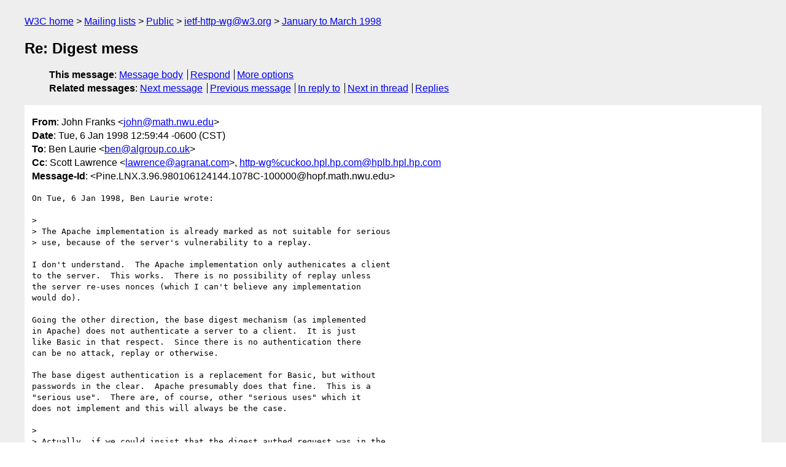

--- FILE ---
content_type: text/html
request_url: https://lists.w3.org/Archives/Public/ietf-http-wg/1998JanMar/0054.html
body_size: 2162
content:
<!DOCTYPE html>
<html xmlns="http://www.w3.org/1999/xhtml" lang="en">
<head>
<meta charset="UTF-8" />
<meta name="viewport" content="width=device-width, initial-scale=1" />
<meta name="generator" content="hypermail 3.0.0, see https://github.com/hypermail-project/hypermail/" />
<title>Re: Digest mess from John Franks on 1998-01-06 (ietf-http-wg@w3.org from January to March 1998)</title>
<meta name="Author" content="John Franks (john&#x40;&#0109;&#0097;&#0116;&#0104;&#0046;&#0110;&#0119;&#0117;&#0046;&#0101;&#0100;&#0117;)" />
<meta name="Subject" content="Re: Digest mess" />
<meta name="Date" content="1998-01-06" />
<link rel="stylesheet" title="Normal view" href="/assets/styles/public.css" />
<link rel="help" href="/Help/" />
<link rel="start" href="../" title="ietf-http-wg@w3.org archives" />
<script defer="defer" src="/assets/js/archives.js"></script>
</head>
<body class="message">
<header class="head">
<nav class="breadcrumb" id="upper">
  <ul>
    <li><a href="https://www.w3.org/">W3C home</a></li>
    <li><a href="/">Mailing lists</a></li>
    <li><a href="../../">Public</a></li>
    <li><a href="../" rel="start">ietf-http-wg@w3.org</a></li>
    <li><a href="./" rel="contents">January to March 1998</a></li>
  </ul>
</nav>
<h1>Re: Digest mess</h1>
<!-- received="Tue Jan  6 11:02:27 1998" -->
<!-- isoreceived="19980106110227" -->
<!-- sent="Tue, 6 Jan 1998 12:59:44 -0600 (CST)" -->
<!-- isosent="19980106185944" -->
<!-- name="John Franks" -->
<!-- email="john&#x40;&#0109;&#0097;&#0116;&#0104;&#0046;&#0110;&#0119;&#0117;&#0046;&#0101;&#0100;&#0117;" -->
<!-- subject="Re: Digest mess" -->
<!-- id="Pine.LNX.3.96.980106124144.1078C-100000@hopf.math.nwu.edu" -->
<!-- charset="UTF-8" -->
<!-- inreplyto="34B26FA6.AD440CD0&#64;algroup.co.uk" -->
<!-- expires="-1" -->
<nav id="navbar">
<ul class="links hmenu_container">
<li>
<span class="heading">This message</span>: <ul class="hmenu"><li><a href="#start" id="options1">Message body</a></li>
<li><a href="mailto:ietf-http-wg&#x40;&#0119;&#0051;&#0046;&#0111;&#0114;&#0103;?Subject=Re%3A%20Digest%20mess&amp;In-Reply-To=%3CPine.LNX.3.96.980106124144.1078C-100000%40hopf.math.nwu.edu%3E&amp;References=%3CPine.LNX.3.96.980106124144.1078C-100000%40hopf.math.nwu.edu%3E">Respond</a></li>
<li><a href="#options3">More options</a></li>
</ul></li>
<li>
<span class="heading">Related messages</span>: <ul class="hmenu">
<!-- unext="start" -->
<li><a href="0055.html">Next message</a></li>
<li><a href="0053.html">Previous message</a></li>
<li><a href="0053.html">In reply to</a></li>
<!-- unextthread="start" -->
<li><a href="0058.html">Next in thread</a></li>
<li><a href="#replies">Replies</a></li>
<!-- ureply="end" -->
</ul></li>
</ul>
</nav>
</header>
<!-- body="start" -->
<main class="mail">
<ul class="headers" aria-label="message headers">
<li><span class="from">
<span class="heading">From</span>: John Franks &lt;<a href="mailto:john&#x40;&#0109;&#0097;&#0116;&#0104;&#0046;&#0110;&#0119;&#0117;&#0046;&#0101;&#0100;&#0117;?Subject=Re%3A%20Digest%20mess&amp;In-Reply-To=%3CPine.LNX.3.96.980106124144.1078C-100000%40hopf.math.nwu.edu%3E&amp;References=%3CPine.LNX.3.96.980106124144.1078C-100000%40hopf.math.nwu.edu%3E">john&#x40;&#0109;&#0097;&#0116;&#0104;&#0046;&#0110;&#0119;&#0117;&#0046;&#0101;&#0100;&#0117;</a>&gt;
</span></li>
<li><span class="date"><span class="heading">Date</span>: Tue, 6 Jan 1998 12:59:44 -0600 (CST)</span></li>
<li><span class="to"><span class="heading">To</span>: Ben Laurie &lt;<a href="mailto:ben&#x40;&#0097;&#0108;&#0103;&#0114;&#0111;&#0117;&#0112;&#0046;&#0099;&#0111;&#0046;&#0117;&#0107;?Subject=Re%3A%20Digest%20mess&amp;In-Reply-To=%3CPine.LNX.3.96.980106124144.1078C-100000%40hopf.math.nwu.edu%3E&amp;References=%3CPine.LNX.3.96.980106124144.1078C-100000%40hopf.math.nwu.edu%3E">ben&#x40;&#0097;&#0108;&#0103;&#0114;&#0111;&#0117;&#0112;&#0046;&#0099;&#0111;&#0046;&#0117;&#0107;</a>&gt;
</span></li>
<li><span class="cc"><span class="heading">Cc</span>: Scott Lawrence &lt;<a href="mailto:lawrence&#x40;&#0097;&#0103;&#0114;&#0097;&#0110;&#0097;&#0116;&#0046;&#0099;&#0111;&#0109;?Subject=Re%3A%20Digest%20mess&amp;In-Reply-To=%3CPine.LNX.3.96.980106124144.1078C-100000%40hopf.math.nwu.edu%3E&amp;References=%3CPine.LNX.3.96.980106124144.1078C-100000%40hopf.math.nwu.edu%3E">lawrence&#x40;&#0097;&#0103;&#0114;&#0097;&#0110;&#0097;&#0116;&#0046;&#0099;&#0111;&#0109;</a>&gt;,      <a href="mailto:http-wg%cuckoo.hpl.hp.com&#x40;&#0104;&#0112;&#0108;&#0098;&#0046;&#0104;&#0112;&#0108;&#0046;&#0104;&#0112;&#0046;&#0099;&#0111;&#0109;?Subject=Re%3A%20Digest%20mess&amp;In-Reply-To=%3CPine.LNX.3.96.980106124144.1078C-100000%40hopf.math.nwu.edu%3E&amp;References=%3CPine.LNX.3.96.980106124144.1078C-100000%40hopf.math.nwu.edu%3E">http-wg%cuckoo.hpl.hp.com&#x40;&#0104;&#0112;&#0108;&#0098;&#0046;&#0104;&#0112;&#0108;&#0046;&#0104;&#0112;&#0046;&#0099;&#0111;&#0109;</a>
</span></li>
<li><span class="message-id"><span class="heading">Message-Id</span>: &lt;Pine.LNX.3.96.980106124144.1078C-100000&#x40;&#0104;&#0111;&#0112;&#0102;&#0046;&#0109;&#0097;&#0116;&#0104;&#0046;&#0110;&#0119;&#0117;&#0046;&#0101;&#0100;&#0117;&gt;
</span></li>
</ul>
<pre id="start" class="body">
On Tue, 6 Jan 1998, Ben Laurie wrote:

&gt; 
&gt; The Apache implementation is already marked as not suitable for serious
&gt; use, because of the server's vulnerability to a replay. 

I don't understand.  The Apache implementation only authenicates a client
to the server.  This works.  There is no possibility of replay unless
the server re-uses nonces (which I can't believe any implementation
would do).

Going the other direction, the base digest mechanism (as implemented
in Apache) does not authenticate a server to a client.  It is just
like Basic in that respect.  Since there is no authentication there
can be no attack, replay or otherwise.  

The base digest authentication is a replacement for Basic, but without
passwords in the clear.  Apache presumably does that fine.  This is a
&quot;serious use&quot;.  There are, of course, other &quot;serious uses&quot; which it
does not implement and this will always be the case.

&gt; 
&gt; Actually, if we could insist that the digest authed request was in the
&gt; same keptalive session as the original request, that'd help a lot...
&gt; 

Why?  Are you saying that once Apache has received valid credentials
for one request it allows access for (some) other requests in the same
keep-alive session which don't have credentials?  Surely, that can't
be true.

Maybe I don't understand what you are saying.

John Franks
<a href="mailto:john&#x40;&#0109;&#0097;&#0116;&#0104;&#0046;&#0110;&#0119;&#0117;&#0046;&#0101;&#0100;&#0117;?Subject=Re%3A%20Digest%20mess&amp;In-Reply-To=%3CPine.LNX.3.96.980106124144.1078C-100000%40hopf.math.nwu.edu%3E&amp;References=%3CPine.LNX.3.96.980106124144.1078C-100000%40hopf.math.nwu.edu%3E">john&#x40;&#0109;&#0097;&#0116;&#0104;&#0046;&#0110;&#0119;&#0117;&#0046;&#0101;&#0100;&#0117;</a>
</pre>
<p class="received"><span class="heading">Received on</span> Tuesday,  6 January 1998 11:02:27 UTC</p>
</main>
<!-- body="end" -->
<footer class="foot">
<nav id="navbarfoot">
<ul class="links hmenu_container">
<li><span class="heading">This message</span>: <span class="message_body"><a href="#start">Message body</a></span></li>
<!-- lnext="start" -->
<li><span class="heading">Next message</span>: <a href="0055.html">Scott Lawrence: "Re: Digest mess"</a></li>
<li><span class="heading">Previous message</span>: <a href="0053.html">Ben Laurie: "Re: Digest mess"</a></li>
<li><span class="heading">In reply to</span>: <a href="0053.html">Ben Laurie: "Re: Digest mess"</a></li>
<!-- lnextthread="start" -->
<li><span class="heading">Next in thread</span>: <a href="0058.html">Ben Laurie: "Re: Digest mess"</a></li>
<li id="replies"><span class="heading">Reply</span>: <a href="0058.html">Ben Laurie: "Re: Digest mess"</a></li>
<!-- lreply="end" -->
</ul>
<ul class="links hmenu_container">
<li id="options3"><span class="heading">Mail actions</span>: <ul class="hmenu"><li><a href="mailto:ietf-http-wg&#x40;&#0119;&#0051;&#0046;&#0111;&#0114;&#0103;?Subject=Re%3A%20Digest%20mess&amp;In-Reply-To=%3CPine.LNX.3.96.980106124144.1078C-100000%40hopf.math.nwu.edu%3E&amp;References=%3CPine.LNX.3.96.980106124144.1078C-100000%40hopf.math.nwu.edu%3E">respond to this message</a></li>
<li><a href="mailto:ietf-http-wg&#x40;&#0119;&#0051;&#0046;&#0111;&#0114;&#0103;">mail a new topic</a></li></ul></li>
<li><span class="heading">Contemporary messages sorted</span>: <ul class="hmenu"><li><a href="index.html#msg54">by date</a></li>
<li><a href="thread.html#msg54">by thread</a></li>
<li><a href="subject.html#msg54">by subject</a></li>
<li><a href="author.html#msg54">by author</a></li>
</ul></li>
<li><span class="heading">Help</span>: <ul class="hmenu">
    <li><a href="/Help/" rel="help">how to use the archives</a></li>
    <li><a href="https://www.w3.org/Search/Mail/Public/search?type-index=ietf-http-wg&amp;index-type=t">search the archives</a></li>
</ul>
</li>
</ul>
</nav>
<!-- trailer="footer" -->
<p class="colophon">
This archive was generated by <a href="https://github.com/hypermail-project/hypermail/">hypermail 3.0.0</a>: Thursday, 13 July 2023 18:10:24 UTC
</p>
</footer>
</body>
</html>
